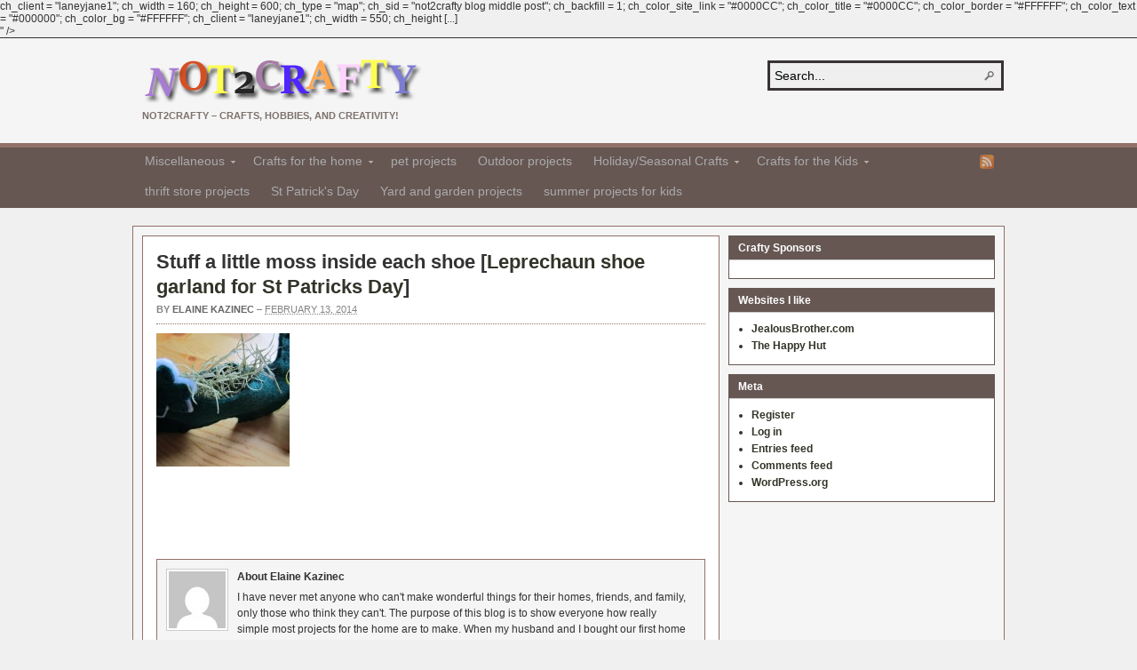

--- FILE ---
content_type: text/html; charset=UTF-8
request_url: http://www.not2crafty.com/2014/02/leprechaun-shoe-garland-st-patricks-day/stuff-a-little-moss-inside-each-shoe/
body_size: 12607
content:
<!DOCTYPE html PUBLIC "-//W3C//DTD XHTML 1.0 Transitional//EN" "http://www.w3.org/TR/xhtml1/DTD/xhtml1-transitional.dtd"><html xmlns="http://www.w3.org/1999/xhtml" lang="en-US" xmlns:fb="http://ogp.me/ns/fb#" xmlns:addthis="http://www.addthis.com/help/api-spec" >
<head profile="http://gmpg.org/xfn/11">
<meta http-equiv="Content-Type" content="text/html; charset=UTF-8" />
<title>Stuff a little moss inside each shoe</title>
<meta name="description" content="<!-- AddThis Share Buttons above via filter on get_the_excerpt -->
<div class="at-above-post" data-url="http://www.not2crafty.com/2014/02/leprechaun-shoe-garland-st-patricks-day/stuff-a-little-moss-inside-each-shoe/" data-title="Stuff a little moss inside each shoe"></div>

ch_client = "laneyjane1";
ch_width = 160;
ch_height = 600;
ch_type = "map";
ch_sid = "not2crafty blog middle post";
ch_backfill = 1;
ch_color_site_link = "#0000CC";
ch_color_title = "#0000CC";
ch_color_border = "#FFFFFF";
ch_color_text = "#000000";
ch_color_bg = "#FFFFFF";






ch_client = "laneyjane1";
ch_width = 550;
ch_height [...]<!-- AddThis Share Buttons below via filter on get_the_excerpt -->
<div class="at-below-post" data-url="http://www.not2crafty.com/2014/02/leprechaun-shoe-garland-st-patricks-day/stuff-a-little-moss-inside-each-shoe/" data-title="Stuff a little moss inside each shoe"></div><!-- AddThis Share Buttons generic via filter on get_the_excerpt -->
<!-- AddThis Related Posts below via filter on get_the_excerpt -->
<div class="at-below-post-recommended" ></div><!-- AddThis Related Posts generic via filter on get_the_excerpt -->
" />

<link rel="alternate" type="application/rss+xml" href="http://www.not2crafty.com/feed/" title="Not2Crafty.com latest posts" />

<link rel="alternate" type="application/rss+xml" href="http://www.not2crafty.com/comments/feed/" title="Not2Crafty.com latest comments" />

<link rel="pingback" href="http://www.not2crafty.com/xmlrpc.php" />

<link rel="shortcut icon" href="http://www.not2crafty.com/favicon.ico" />


<meta name='robots' content='index, follow, max-image-preview:large, max-snippet:-1, max-video-preview:-1' />

            <script data-no-defer="1" data-ezscrex="false" data-cfasync="false" data-pagespeed-no-defer data-cookieconsent="ignore">
                var ctPublicFunctions = {"_ajax_nonce":"6e7b1c7786","_rest_nonce":"ee4dd758ff","_ajax_url":"\/wp-admin\/admin-ajax.php","_rest_url":"http:\/\/www.not2crafty.com\/wp-json\/","data__cookies_type":"none","data__ajax_type":"admin_ajax","text__wait_for_decoding":"Decoding the contact data, let us a few seconds to finish. Anti-Spam by CleanTalk","cookiePrefix":"","wprocket_detected":false}
            </script>
        
            <script data-no-defer="1" data-ezscrex="false" data-cfasync="false" data-pagespeed-no-defer data-cookieconsent="ignore">
                var ctPublic = {"_ajax_nonce":"6e7b1c7786","settings__forms__check_internal":0,"settings__forms__check_external":0,"settings__forms__search_test":1,"settings__data__bot_detector_enabled":1,"blog_home":"http:\/\/www.not2crafty.com\/","pixel__setting":"3","pixel__enabled":true,"pixel__url":"https:\/\/moderate11-v4.cleantalk.org\/pixel\/5cabea5203a2c75d674d22fb0b202fc3.gif","data__email_check_before_post":1,"data__cookies_type":"none","data__key_is_ok":true,"data__visible_fields_required":true,"data__to_local_storage":{"apbct_cookies_test":"%7B%22cookies_names%22%3A%5B%22apbct_timestamp%22%2C%22apbct_site_landing_ts%22%5D%2C%22check_value%22%3A%223458aae2948d34c967f3cf4f581e1d2b%22%7D","apbct_site_landing_ts":"1769611794"},"wl_brandname":"Anti-Spam by CleanTalk","wl_brandname_short":"CleanTalk","ct_checkjs_key":"aaa4c4d54dd19b435ee4786910dac5553350725e60d6fba65c0b478ceaec1046","emailEncoderPassKey":"befa946c925eef774feb27b704950e77","bot_detector_forms_excluded":"W10=","advancedCacheExists":true}
            </script>
        
	<!-- This site is optimized with the Yoast SEO plugin v23.1 - https://yoast.com/wordpress/plugins/seo/ -->
	<link rel="canonical" href="http://www.not2crafty.com/2014/02/leprechaun-shoe-garland-st-patricks-day/stuff-a-little-moss-inside-each-shoe/" />
	<meta property="og:locale" content="en_US" />
	<meta property="og:type" content="article" />
	<meta property="og:title" content="Stuff a little moss inside each shoe - Not2Crafty.com" />
	<meta property="og:description" content="ch_client = &quot;laneyjane1&quot;; ch_width = 160; ch_height = 600; ch_type = &quot;map&quot;; ch_sid = &quot;not2crafty blog middle post&quot;; ch_backfill = 1; ch_color_site_link = &quot;#0000CC&quot;; ch_color_title = &quot;#0000CC&quot;; ch_color_border = &quot;#FFFFFF&quot;; ch_color_text = &quot;#000000&quot;; ch_color_bg = &quot;#FFFFFF&quot;;       ch_client = &quot;laneyjane1&quot;; ch_width = 550; ch_height [...]" />
	<meta property="og:url" content="http://www.not2crafty.com/2014/02/leprechaun-shoe-garland-st-patricks-day/stuff-a-little-moss-inside-each-shoe/" />
	<meta property="og:site_name" content="Not2Crafty.com" />
	<meta property="og:image" content="http://www.not2crafty.com/2014/02/leprechaun-shoe-garland-st-patricks-day/stuff-a-little-moss-inside-each-shoe" />
	<meta property="og:image:width" content="1408" />
	<meta property="og:image:height" content="1056" />
	<meta property="og:image:type" content="image/jpeg" />
	<meta name="twitter:card" content="summary_large_image" />
	<script type="application/ld+json" class="yoast-schema-graph">{"@context":"https://schema.org","@graph":[{"@type":"WebPage","@id":"http://www.not2crafty.com/2014/02/leprechaun-shoe-garland-st-patricks-day/stuff-a-little-moss-inside-each-shoe/","url":"http://www.not2crafty.com/2014/02/leprechaun-shoe-garland-st-patricks-day/stuff-a-little-moss-inside-each-shoe/","name":"Stuff a little moss inside each shoe - Not2Crafty.com","isPartOf":{"@id":"http://www.not2crafty.com/#website"},"primaryImageOfPage":{"@id":"http://www.not2crafty.com/2014/02/leprechaun-shoe-garland-st-patricks-day/stuff-a-little-moss-inside-each-shoe/#primaryimage"},"image":{"@id":"http://www.not2crafty.com/2014/02/leprechaun-shoe-garland-st-patricks-day/stuff-a-little-moss-inside-each-shoe/#primaryimage"},"thumbnailUrl":"http://www.not2crafty.com/wp-content/uploads/2014/02/Stuff-a-little-moss-inside-each-shoe.jpg","datePublished":"2014-02-13T04:07:07+00:00","dateModified":"2014-02-13T04:07:07+00:00","breadcrumb":{"@id":"http://www.not2crafty.com/2014/02/leprechaun-shoe-garland-st-patricks-day/stuff-a-little-moss-inside-each-shoe/#breadcrumb"},"inLanguage":"en-US","potentialAction":[{"@type":"ReadAction","target":["http://www.not2crafty.com/2014/02/leprechaun-shoe-garland-st-patricks-day/stuff-a-little-moss-inside-each-shoe/"]}]},{"@type":"ImageObject","inLanguage":"en-US","@id":"http://www.not2crafty.com/2014/02/leprechaun-shoe-garland-st-patricks-day/stuff-a-little-moss-inside-each-shoe/#primaryimage","url":"http://www.not2crafty.com/wp-content/uploads/2014/02/Stuff-a-little-moss-inside-each-shoe.jpg","contentUrl":"http://www.not2crafty.com/wp-content/uploads/2014/02/Stuff-a-little-moss-inside-each-shoe.jpg","width":1408,"height":1056},{"@type":"BreadcrumbList","@id":"http://www.not2crafty.com/2014/02/leprechaun-shoe-garland-st-patricks-day/stuff-a-little-moss-inside-each-shoe/#breadcrumb","itemListElement":[{"@type":"ListItem","position":1,"name":"Home","item":"http://www.not2crafty.com/"},{"@type":"ListItem","position":2,"name":"Leprechaun shoe garland for St Patricks Day","item":"http://www.not2crafty.com/2014/02/leprechaun-shoe-garland-st-patricks-day/"},{"@type":"ListItem","position":3,"name":"Stuff a little moss inside each shoe"}]},{"@type":"WebSite","@id":"http://www.not2crafty.com/#website","url":"http://www.not2crafty.com/","name":"Not2Crafty.com","description":"Not2Crafty - Crafts, Hobbies, and Creativity!","potentialAction":[{"@type":"SearchAction","target":{"@type":"EntryPoint","urlTemplate":"http://www.not2crafty.com/?s={search_term_string}"},"query-input":"required name=search_term_string"}],"inLanguage":"en-US"}]}</script>
	<!-- / Yoast SEO plugin. -->


<link rel='dns-prefetch' href='//s7.addthis.com' />
<link rel='dns-prefetch' href='//moderate.cleantalk.org' />
<link rel="alternate" type="application/rss+xml" title="Not2Crafty.com &raquo; Stuff a little moss inside each shoe Comments Feed" href="http://www.not2crafty.com/2014/02/leprechaun-shoe-garland-st-patricks-day/stuff-a-little-moss-inside-each-shoe/feed/" />
<link rel="alternate" title="oEmbed (JSON)" type="application/json+oembed" href="http://www.not2crafty.com/wp-json/oembed/1.0/embed?url=http%3A%2F%2Fwww.not2crafty.com%2F2014%2F02%2Fleprechaun-shoe-garland-st-patricks-day%2Fstuff-a-little-moss-inside-each-shoe%2F" />
<link rel="alternate" title="oEmbed (XML)" type="text/xml+oembed" href="http://www.not2crafty.com/wp-json/oembed/1.0/embed?url=http%3A%2F%2Fwww.not2crafty.com%2F2014%2F02%2Fleprechaun-shoe-garland-st-patricks-day%2Fstuff-a-little-moss-inside-each-shoe%2F&#038;format=xml" />
<style id='wp-img-auto-sizes-contain-inline-css' type='text/css'>
img:is([sizes=auto i],[sizes^="auto," i]){contain-intrinsic-size:3000px 1500px}
/*# sourceURL=wp-img-auto-sizes-contain-inline-css */
</style>
<style id='wp-emoji-styles-inline-css' type='text/css'>

	img.wp-smiley, img.emoji {
		display: inline !important;
		border: none !important;
		box-shadow: none !important;
		height: 1em !important;
		width: 1em !important;
		margin: 0 0.07em !important;
		vertical-align: -0.1em !important;
		background: none !important;
		padding: 0 !important;
	}
/*# sourceURL=wp-emoji-styles-inline-css */
</style>
<style id='wp-block-library-inline-css' type='text/css'>
:root{--wp-block-synced-color:#7a00df;--wp-block-synced-color--rgb:122,0,223;--wp-bound-block-color:var(--wp-block-synced-color);--wp-editor-canvas-background:#ddd;--wp-admin-theme-color:#007cba;--wp-admin-theme-color--rgb:0,124,186;--wp-admin-theme-color-darker-10:#006ba1;--wp-admin-theme-color-darker-10--rgb:0,107,160.5;--wp-admin-theme-color-darker-20:#005a87;--wp-admin-theme-color-darker-20--rgb:0,90,135;--wp-admin-border-width-focus:2px}@media (min-resolution:192dpi){:root{--wp-admin-border-width-focus:1.5px}}.wp-element-button{cursor:pointer}:root .has-very-light-gray-background-color{background-color:#eee}:root .has-very-dark-gray-background-color{background-color:#313131}:root .has-very-light-gray-color{color:#eee}:root .has-very-dark-gray-color{color:#313131}:root .has-vivid-green-cyan-to-vivid-cyan-blue-gradient-background{background:linear-gradient(135deg,#00d084,#0693e3)}:root .has-purple-crush-gradient-background{background:linear-gradient(135deg,#34e2e4,#4721fb 50%,#ab1dfe)}:root .has-hazy-dawn-gradient-background{background:linear-gradient(135deg,#faaca8,#dad0ec)}:root .has-subdued-olive-gradient-background{background:linear-gradient(135deg,#fafae1,#67a671)}:root .has-atomic-cream-gradient-background{background:linear-gradient(135deg,#fdd79a,#004a59)}:root .has-nightshade-gradient-background{background:linear-gradient(135deg,#330968,#31cdcf)}:root .has-midnight-gradient-background{background:linear-gradient(135deg,#020381,#2874fc)}:root{--wp--preset--font-size--normal:16px;--wp--preset--font-size--huge:42px}.has-regular-font-size{font-size:1em}.has-larger-font-size{font-size:2.625em}.has-normal-font-size{font-size:var(--wp--preset--font-size--normal)}.has-huge-font-size{font-size:var(--wp--preset--font-size--huge)}.has-text-align-center{text-align:center}.has-text-align-left{text-align:left}.has-text-align-right{text-align:right}.has-fit-text{white-space:nowrap!important}#end-resizable-editor-section{display:none}.aligncenter{clear:both}.items-justified-left{justify-content:flex-start}.items-justified-center{justify-content:center}.items-justified-right{justify-content:flex-end}.items-justified-space-between{justify-content:space-between}.screen-reader-text{border:0;clip-path:inset(50%);height:1px;margin:-1px;overflow:hidden;padding:0;position:absolute;width:1px;word-wrap:normal!important}.screen-reader-text:focus{background-color:#ddd;clip-path:none;color:#444;display:block;font-size:1em;height:auto;left:5px;line-height:normal;padding:15px 23px 14px;text-decoration:none;top:5px;width:auto;z-index:100000}html :where(.has-border-color){border-style:solid}html :where([style*=border-top-color]){border-top-style:solid}html :where([style*=border-right-color]){border-right-style:solid}html :where([style*=border-bottom-color]){border-bottom-style:solid}html :where([style*=border-left-color]){border-left-style:solid}html :where([style*=border-width]){border-style:solid}html :where([style*=border-top-width]){border-top-style:solid}html :where([style*=border-right-width]){border-right-style:solid}html :where([style*=border-bottom-width]){border-bottom-style:solid}html :where([style*=border-left-width]){border-left-style:solid}html :where(img[class*=wp-image-]){height:auto;max-width:100%}:where(figure){margin:0 0 1em}html :where(.is-position-sticky){--wp-admin--admin-bar--position-offset:var(--wp-admin--admin-bar--height,0px)}@media screen and (max-width:600px){html :where(.is-position-sticky){--wp-admin--admin-bar--position-offset:0px}}

/*# sourceURL=wp-block-library-inline-css */
</style><style id='global-styles-inline-css' type='text/css'>
:root{--wp--preset--aspect-ratio--square: 1;--wp--preset--aspect-ratio--4-3: 4/3;--wp--preset--aspect-ratio--3-4: 3/4;--wp--preset--aspect-ratio--3-2: 3/2;--wp--preset--aspect-ratio--2-3: 2/3;--wp--preset--aspect-ratio--16-9: 16/9;--wp--preset--aspect-ratio--9-16: 9/16;--wp--preset--color--black: #000000;--wp--preset--color--cyan-bluish-gray: #abb8c3;--wp--preset--color--white: #ffffff;--wp--preset--color--pale-pink: #f78da7;--wp--preset--color--vivid-red: #cf2e2e;--wp--preset--color--luminous-vivid-orange: #ff6900;--wp--preset--color--luminous-vivid-amber: #fcb900;--wp--preset--color--light-green-cyan: #7bdcb5;--wp--preset--color--vivid-green-cyan: #00d084;--wp--preset--color--pale-cyan-blue: #8ed1fc;--wp--preset--color--vivid-cyan-blue: #0693e3;--wp--preset--color--vivid-purple: #9b51e0;--wp--preset--gradient--vivid-cyan-blue-to-vivid-purple: linear-gradient(135deg,rgb(6,147,227) 0%,rgb(155,81,224) 100%);--wp--preset--gradient--light-green-cyan-to-vivid-green-cyan: linear-gradient(135deg,rgb(122,220,180) 0%,rgb(0,208,130) 100%);--wp--preset--gradient--luminous-vivid-amber-to-luminous-vivid-orange: linear-gradient(135deg,rgb(252,185,0) 0%,rgb(255,105,0) 100%);--wp--preset--gradient--luminous-vivid-orange-to-vivid-red: linear-gradient(135deg,rgb(255,105,0) 0%,rgb(207,46,46) 100%);--wp--preset--gradient--very-light-gray-to-cyan-bluish-gray: linear-gradient(135deg,rgb(238,238,238) 0%,rgb(169,184,195) 100%);--wp--preset--gradient--cool-to-warm-spectrum: linear-gradient(135deg,rgb(74,234,220) 0%,rgb(151,120,209) 20%,rgb(207,42,186) 40%,rgb(238,44,130) 60%,rgb(251,105,98) 80%,rgb(254,248,76) 100%);--wp--preset--gradient--blush-light-purple: linear-gradient(135deg,rgb(255,206,236) 0%,rgb(152,150,240) 100%);--wp--preset--gradient--blush-bordeaux: linear-gradient(135deg,rgb(254,205,165) 0%,rgb(254,45,45) 50%,rgb(107,0,62) 100%);--wp--preset--gradient--luminous-dusk: linear-gradient(135deg,rgb(255,203,112) 0%,rgb(199,81,192) 50%,rgb(65,88,208) 100%);--wp--preset--gradient--pale-ocean: linear-gradient(135deg,rgb(255,245,203) 0%,rgb(182,227,212) 50%,rgb(51,167,181) 100%);--wp--preset--gradient--electric-grass: linear-gradient(135deg,rgb(202,248,128) 0%,rgb(113,206,126) 100%);--wp--preset--gradient--midnight: linear-gradient(135deg,rgb(2,3,129) 0%,rgb(40,116,252) 100%);--wp--preset--font-size--small: 13px;--wp--preset--font-size--medium: 20px;--wp--preset--font-size--large: 36px;--wp--preset--font-size--x-large: 42px;--wp--preset--spacing--20: 0.44rem;--wp--preset--spacing--30: 0.67rem;--wp--preset--spacing--40: 1rem;--wp--preset--spacing--50: 1.5rem;--wp--preset--spacing--60: 2.25rem;--wp--preset--spacing--70: 3.38rem;--wp--preset--spacing--80: 5.06rem;--wp--preset--shadow--natural: 6px 6px 9px rgba(0, 0, 0, 0.2);--wp--preset--shadow--deep: 12px 12px 50px rgba(0, 0, 0, 0.4);--wp--preset--shadow--sharp: 6px 6px 0px rgba(0, 0, 0, 0.2);--wp--preset--shadow--outlined: 6px 6px 0px -3px rgb(255, 255, 255), 6px 6px rgb(0, 0, 0);--wp--preset--shadow--crisp: 6px 6px 0px rgb(0, 0, 0);}:where(.is-layout-flex){gap: 0.5em;}:where(.is-layout-grid){gap: 0.5em;}body .is-layout-flex{display: flex;}.is-layout-flex{flex-wrap: wrap;align-items: center;}.is-layout-flex > :is(*, div){margin: 0;}body .is-layout-grid{display: grid;}.is-layout-grid > :is(*, div){margin: 0;}:where(.wp-block-columns.is-layout-flex){gap: 2em;}:where(.wp-block-columns.is-layout-grid){gap: 2em;}:where(.wp-block-post-template.is-layout-flex){gap: 1.25em;}:where(.wp-block-post-template.is-layout-grid){gap: 1.25em;}.has-black-color{color: var(--wp--preset--color--black) !important;}.has-cyan-bluish-gray-color{color: var(--wp--preset--color--cyan-bluish-gray) !important;}.has-white-color{color: var(--wp--preset--color--white) !important;}.has-pale-pink-color{color: var(--wp--preset--color--pale-pink) !important;}.has-vivid-red-color{color: var(--wp--preset--color--vivid-red) !important;}.has-luminous-vivid-orange-color{color: var(--wp--preset--color--luminous-vivid-orange) !important;}.has-luminous-vivid-amber-color{color: var(--wp--preset--color--luminous-vivid-amber) !important;}.has-light-green-cyan-color{color: var(--wp--preset--color--light-green-cyan) !important;}.has-vivid-green-cyan-color{color: var(--wp--preset--color--vivid-green-cyan) !important;}.has-pale-cyan-blue-color{color: var(--wp--preset--color--pale-cyan-blue) !important;}.has-vivid-cyan-blue-color{color: var(--wp--preset--color--vivid-cyan-blue) !important;}.has-vivid-purple-color{color: var(--wp--preset--color--vivid-purple) !important;}.has-black-background-color{background-color: var(--wp--preset--color--black) !important;}.has-cyan-bluish-gray-background-color{background-color: var(--wp--preset--color--cyan-bluish-gray) !important;}.has-white-background-color{background-color: var(--wp--preset--color--white) !important;}.has-pale-pink-background-color{background-color: var(--wp--preset--color--pale-pink) !important;}.has-vivid-red-background-color{background-color: var(--wp--preset--color--vivid-red) !important;}.has-luminous-vivid-orange-background-color{background-color: var(--wp--preset--color--luminous-vivid-orange) !important;}.has-luminous-vivid-amber-background-color{background-color: var(--wp--preset--color--luminous-vivid-amber) !important;}.has-light-green-cyan-background-color{background-color: var(--wp--preset--color--light-green-cyan) !important;}.has-vivid-green-cyan-background-color{background-color: var(--wp--preset--color--vivid-green-cyan) !important;}.has-pale-cyan-blue-background-color{background-color: var(--wp--preset--color--pale-cyan-blue) !important;}.has-vivid-cyan-blue-background-color{background-color: var(--wp--preset--color--vivid-cyan-blue) !important;}.has-vivid-purple-background-color{background-color: var(--wp--preset--color--vivid-purple) !important;}.has-black-border-color{border-color: var(--wp--preset--color--black) !important;}.has-cyan-bluish-gray-border-color{border-color: var(--wp--preset--color--cyan-bluish-gray) !important;}.has-white-border-color{border-color: var(--wp--preset--color--white) !important;}.has-pale-pink-border-color{border-color: var(--wp--preset--color--pale-pink) !important;}.has-vivid-red-border-color{border-color: var(--wp--preset--color--vivid-red) !important;}.has-luminous-vivid-orange-border-color{border-color: var(--wp--preset--color--luminous-vivid-orange) !important;}.has-luminous-vivid-amber-border-color{border-color: var(--wp--preset--color--luminous-vivid-amber) !important;}.has-light-green-cyan-border-color{border-color: var(--wp--preset--color--light-green-cyan) !important;}.has-vivid-green-cyan-border-color{border-color: var(--wp--preset--color--vivid-green-cyan) !important;}.has-pale-cyan-blue-border-color{border-color: var(--wp--preset--color--pale-cyan-blue) !important;}.has-vivid-cyan-blue-border-color{border-color: var(--wp--preset--color--vivid-cyan-blue) !important;}.has-vivid-purple-border-color{border-color: var(--wp--preset--color--vivid-purple) !important;}.has-vivid-cyan-blue-to-vivid-purple-gradient-background{background: var(--wp--preset--gradient--vivid-cyan-blue-to-vivid-purple) !important;}.has-light-green-cyan-to-vivid-green-cyan-gradient-background{background: var(--wp--preset--gradient--light-green-cyan-to-vivid-green-cyan) !important;}.has-luminous-vivid-amber-to-luminous-vivid-orange-gradient-background{background: var(--wp--preset--gradient--luminous-vivid-amber-to-luminous-vivid-orange) !important;}.has-luminous-vivid-orange-to-vivid-red-gradient-background{background: var(--wp--preset--gradient--luminous-vivid-orange-to-vivid-red) !important;}.has-very-light-gray-to-cyan-bluish-gray-gradient-background{background: var(--wp--preset--gradient--very-light-gray-to-cyan-bluish-gray) !important;}.has-cool-to-warm-spectrum-gradient-background{background: var(--wp--preset--gradient--cool-to-warm-spectrum) !important;}.has-blush-light-purple-gradient-background{background: var(--wp--preset--gradient--blush-light-purple) !important;}.has-blush-bordeaux-gradient-background{background: var(--wp--preset--gradient--blush-bordeaux) !important;}.has-luminous-dusk-gradient-background{background: var(--wp--preset--gradient--luminous-dusk) !important;}.has-pale-ocean-gradient-background{background: var(--wp--preset--gradient--pale-ocean) !important;}.has-electric-grass-gradient-background{background: var(--wp--preset--gradient--electric-grass) !important;}.has-midnight-gradient-background{background: var(--wp--preset--gradient--midnight) !important;}.has-small-font-size{font-size: var(--wp--preset--font-size--small) !important;}.has-medium-font-size{font-size: var(--wp--preset--font-size--medium) !important;}.has-large-font-size{font-size: var(--wp--preset--font-size--large) !important;}.has-x-large-font-size{font-size: var(--wp--preset--font-size--x-large) !important;}
/*# sourceURL=global-styles-inline-css */
</style>

<style id='classic-theme-styles-inline-css' type='text/css'>
/*! This file is auto-generated */
.wp-block-button__link{color:#fff;background-color:#32373c;border-radius:9999px;box-shadow:none;text-decoration:none;padding:calc(.667em + 2px) calc(1.333em + 2px);font-size:1.125em}.wp-block-file__button{background:#32373c;color:#fff;text-decoration:none}
/*# sourceURL=/wp-includes/css/classic-themes.min.css */
</style>
<link rel='stylesheet' id='ct_public_css-css' href='http://www.not2crafty.com/wp-content/plugins/cleantalk-spam-protect/css/cleantalk-public.min.css?ver=6.37' type='text/css' media='all' />
<link rel='stylesheet' id='addthis_all_pages-css' href='http://www.not2crafty.com/wp-content/plugins/addthis-smart-layers/frontend/build/addthis_wordpress_public.min.css?ver=6.9' type='text/css' media='all' />
<script type="text/javascript" src="http://www.not2crafty.com/wp-includes/js/jquery/jquery.min.js?ver=3.7.1" id="jquery-core-js"></script>
<script type="text/javascript" src="http://www.not2crafty.com/wp-includes/js/jquery/jquery-migrate.min.js?ver=3.4.1" id="jquery-migrate-js"></script>
<script type="text/javascript" src="http://www.not2crafty.com/wp-content/themes/arras/js/superfish/hoverIntent.js" id="hoverintent-js"></script>
<script type="text/javascript" src="http://www.not2crafty.com/wp-content/themes/arras/js/superfish/superfish.js" id="superfish-js"></script>
<script type="text/javascript" src="http://www.not2crafty.com/wp-content/themes/arras/js/jquery.validate.min.js" id="jquery-validate-js"></script>
<script type="text/javascript" src="http://www.not2crafty.com/wp-admin/admin-ajax.php?action=addthis_global_options_settings&amp;ver=6.9" id="addthis_global_options-js"></script>
<script type="text/javascript" src="https://s7.addthis.com/js/300/addthis_widget.js?ver=6.9#pubid=f0ff1c396857872c43074588c1e677c8" id="addthis_widget-js"></script>
<script type="text/javascript" data-pagespeed-no-defer src="http://www.not2crafty.com/wp-content/plugins/cleantalk-spam-protect/js/apbct-public-bundle.min.js?ver=6.37" id="ct_public_functions-js"></script>
<script type="text/javascript" src="https://moderate.cleantalk.org/ct-bot-detector-wrapper.js?ver=6.37" id="ct_bot_detector-js"></script>
<script type="text/javascript" src="http://www.not2crafty.com/wp-content/plugins/wordtube/javascript/swfobject.js?ver=2.1" id="swfobject-js"></script>
<script type="text/javascript" src="http://www.not2crafty.com/index.php?wordtube-js=true&amp;ver=2.0" id="wordtube_stats-js"></script>
<script type="text/javascript" src="http://www.not2crafty.com/wp-content/plugins/google-analyticator/external-tracking.min.js?ver=6.5.7" id="ga-external-tracking-js"></script>
<link rel="https://api.w.org/" href="http://www.not2crafty.com/wp-json/" /><link rel="alternate" title="JSON" type="application/json" href="http://www.not2crafty.com/wp-json/wp/v2/media/4699" /><link rel="EditURI" type="application/rsd+xml" title="RSD" href="http://www.not2crafty.com/xmlrpc.php?rsd" />
<meta name="generator" content="WordPress 6.9" />
<link rel='shortlink' href='http://www.not2crafty.com/?p=4699' />

<!-- adman 1.6.7.1 -->
<link rel="stylesheet" href="http://www.not2crafty.com/wp-content/themes/arras/css/styles/custom.css" type="text/css" media="screen,projection" /><link rel="stylesheet" href="http://www.not2crafty.com/wp-content/themes/arras/css/layouts/2c-r-fixed.css" type="text/css" />
<!-- Generated by Arras WP Theme -->
<style type="text/css">
	.posts-default li  { width: 205px; height: 225px; }
	.posts-default img, .posts-default .entry-thumbnails-link { width: 195px; height: 110px; }
	.posts-default .entry-meta { width: 195px; }
	.posts-default .entry-thumbnails { width: 205px; height: 120px; }
			.posts-quick .entry-thumbnails img { width: 115px; height: 115px; }
		.posts-quick .entry-meta { width: 115px; }
			.featured { height: 310px; }
	.featured-article { width: 640px; height: 300px; }
	.featured-article img { width: 640px; height: 300px; }
	#controls { width: 610px; top: 135px; }
	#controls .next { left: 610px; }
	.featured-entry { height: 100px; top: -100px; }
	.featured-slideshow-inner { height: 300px }
		.featured-stories-summary  { margin-left: 51px; }
	.single .post .entry-photo img, .single-post .entry-photo img  { width: 620px; height: 300px; }
	.blog-name a { background: url(http://www.not2crafty.com/wp-content/uploads/2014/01/not2craftylogo3.png) no-repeat; text-indent: -9000px; width: 315px; height: 55px; display: block; }
	.footer-sidebar  { width: 920px; }
	</style>
	<script type="text/javascript">
	jQuery(document).ready(function($) {

$('.multi-sidebar').tabs();

$('.sf-menu').superfish({autoArrows: true, speed: 'fast', dropShadows: 'true'});

$('#commentform').validate();


});	</script>
	<link rel="stylesheet" href="http://www.not2crafty.com/wp-content/themes/arras/user.css" type="text/css" media="screen,projection" /><!-- Google Analytics Tracking by Google Analyticator 6.5.7 -->
<script type="text/javascript">
    var analyticsFileTypes = [];
    var analyticsSnippet = 'enabled';
    var analyticsEventTracking = 'enabled';
</script>
<script type="text/javascript">
	var _gaq = _gaq || [];
  
	_gaq.push(['_setAccount', 'UA-4238243-3']);
    _gaq.push(['_addDevId', 'i9k95']); // Google Analyticator App ID with Google
	_gaq.push(['_trackPageview']);

	(function() {
		var ga = document.createElement('script'); ga.type = 'text/javascript'; ga.async = true;
		                ga.src = ('https:' == document.location.protocol ? 'https://ssl' : 'http://www') + '.google-analytics.com/ga.js';
		                var s = document.getElementsByTagName('script')[0]; s.parentNode.insertBefore(ga, s);
	})();
</script>
</head>

<body class="attachment wp-singular attachment-template-default single single-attachment postid-4699 attachmentid-4699 attachment-jpeg wp-theme-arras layout-2c-r-fixed no-js style-custom">
<script type="text/javascript">
//<![CDATA[
(function(){
var c = document.body.className;
c = c.replace(/no-js/, 'js');
document.body.className = c;
})();
//]]>
</script>

<div id="top-menu" class="clearfix">
	</div><!-- #top-menu -->

<div id="header">
	<div id="branding" class="clearfix">
	<div class="logo">
				<span class="blog-name"><a href="http://www.not2crafty.com">Not2Crafty.com</a></span>
		<span class="blog-description">Not2Crafty &#8211; Crafts, Hobbies, and Creativity!</span>
			</div>
	<div id="searchbar"><form method="get" class="searchform clearfix" action="http://www.not2crafty.com/">
 <input type="text" value="Search..." name="s" class="s" onfocus="this.value=''" />
 <input type="submit" class="searchsubmit" value="Search" title="Search Not2Crafty.com" />
<label class="apbct_special_field" id="apbct_label_id40645" for="apbct__email_id__search_form_40645">40645</label><input 
        id="apbct__email_id__search_form_40645" 
        class="apbct_special_field apbct__email_id__search_form"
        autocomplete="off" 
        name="apbct__email_id__search_form_40645"  
        type="text" 
        value="40645" 
        size="30" 
        apbct_event_id="40645"
        maxlength="200" 
    /><input 
        id="apbct_submit_id__search_form_40645" 
        class="apbct_special_field apbct__email_id__search_form"
        name="apbct_submit_id__search_form_40645"  
        type="submit" 
        size="30" 
        maxlength="200" 
        value="40645" 
    /></form>
</div>
	</div><!-- #branding -->
</div><!-- #header -->

<div id="nav">
	<div id="nav-content" class="clearfix">
	<ul class="sf-menu menu clearfix">	<li class="cat-item cat-item-1"><a href="http://www.not2crafty.com/category/miscellaneous/">Miscellaneous</a>
<ul class='children'>
	<li class="cat-item cat-item-378"><a href="http://www.not2crafty.com/category/miscellaneous/not2crafty-news/">Not2Crafty News</a>
</li>
	<li class="cat-item cat-item-514"><a href="http://www.not2crafty.com/category/miscellaneous/wedding-projects/">wedding projects</a>
</li>
	<li class="cat-item cat-item-701"><a href="http://www.not2crafty.com/category/miscellaneous/green-projects/">green projects</a>
</li>
	<li class="cat-item cat-item-736"><a href="http://www.not2crafty.com/category/miscellaneous/recycled-project/">recycled project</a>
</li>
</ul>
</li>
	<li class="cat-item cat-item-66"><a href="http://www.not2crafty.com/category/crafts-for-the-home/">Crafts for the home</a>
<ul class='children'>
	<li class="cat-item cat-item-65"><a href="http://www.not2crafty.com/category/crafts-for-the-home/rustic-crafts/">Rustic Crafts</a>
</li>
	<li class="cat-item cat-item-111"><a href="http://www.not2crafty.com/category/crafts-for-the-home/sewing-projects/">sewing projects</a>
</li>
	<li class="cat-item cat-item-122"><a href="http://www.not2crafty.com/category/crafts-for-the-home/photo-projects/">photo projects</a>
</li>
	<li class="cat-item cat-item-712"><a href="http://www.not2crafty.com/category/crafts-for-the-home/football-crafts/">football crafts</a>
</li>
</ul>
</li>
	<li class="cat-item cat-item-155"><a href="http://www.not2crafty.com/category/pet-projects/">pet projects</a>
</li>
	<li class="cat-item cat-item-178"><a href="http://www.not2crafty.com/category/outdoor-projects/">Outdoor projects</a>
</li>
	<li class="cat-item cat-item-409"><a href="http://www.not2crafty.com/category/seasonal-holiday-crafts/">Holiday/Seasonal Crafts</a>
<ul class='children'>
	<li class="cat-item cat-item-12"><a href="http://www.not2crafty.com/category/seasonal-holiday-crafts/cooking-projects/">Cooking Projects</a>
</li>
	<li class="cat-item cat-item-49"><a href="http://www.not2crafty.com/category/seasonal-holiday-crafts/valentines-day/">valentines day</a>
</li>
	<li class="cat-item cat-item-64"><a href="http://www.not2crafty.com/category/seasonal-holiday-crafts/christmas/">Christmas</a>
</li>
	<li class="cat-item cat-item-108"><a href="http://www.not2crafty.com/category/seasonal-holiday-crafts/winter-crafts/">winter crafts</a>
</li>
	<li class="cat-item cat-item-163"><a href="http://www.not2crafty.com/category/seasonal-holiday-crafts/summer-project/">summer project</a>
</li>
	<li class="cat-item cat-item-211"><a href="http://www.not2crafty.com/category/seasonal-holiday-crafts/halloween/">Halloween</a>
</li>
	<li class="cat-item cat-item-228"><a href="http://www.not2crafty.com/category/seasonal-holiday-crafts/fall/">fall</a>
</li>
	<li class="cat-item cat-item-250"><a href="http://www.not2crafty.com/category/seasonal-holiday-crafts/party-ideas/">party ideas</a>
</li>
	<li class="cat-item cat-item-305"><a href="http://www.not2crafty.com/category/seasonal-holiday-crafts/thanksgiving/">Thanksgiving</a>
</li>
	<li class="cat-item cat-item-395"><a href="http://www.not2crafty.com/category/seasonal-holiday-crafts/patriotic-crafts/">patriotic crafts</a>
</li>
</ul>
</li>
	<li class="cat-item cat-item-410"><a href="http://www.not2crafty.com/category/crafts-kids-babies/">Crafts for the Kids</a>
<ul class='children'>
	<li class="cat-item cat-item-93"><a href="http://www.not2crafty.com/category/crafts-kids-babies/projects-for-kids/">projects for kids</a>
</li>
	<li class="cat-item cat-item-208"><a href="http://www.not2crafty.com/category/crafts-kids-babies/back-to-school-project/">back to school project</a>
</li>
	<li class="cat-item cat-item-332"><a href="http://www.not2crafty.com/category/crafts-kids-babies/baby-shower-projects/">baby shower projects</a>
</li>
	<li class="cat-item cat-item-352"><a href="http://www.not2crafty.com/category/crafts-kids-babies/baby-projects/">baby projects</a>
</li>
</ul>
</li>
	<li class="cat-item cat-item-745"><a href="http://www.not2crafty.com/category/thrift-store-projects/">thrift store projects</a>
</li>
	<li class="cat-item cat-item-749"><a href="http://www.not2crafty.com/category/st-patricks-day/">St Patrick&#039;s Day</a>
</li>
	<li class="cat-item cat-item-768"><a href="http://www.not2crafty.com/category/yard-and-garden-projects/">Yard and garden projects</a>
</li>
	<li class="cat-item cat-item-776"><a href="http://www.not2crafty.com/category/summer-projects-for-kids/">summer projects for kids</a>
</li>
</ul>		<ul class="quick-nav clearfix">
					<li><a id="rss" title="Not2Crafty.com RSS Feed" href="http://www.not2crafty.com/feed/">RSS Feed</a></li>
				
						
						
			</ul>
	</div><!-- #nav-content -->
</div><!-- #nav -->

<div id="wrapper">
	
	  
	<div id="main" class="clearfix">
    <div id="container" class="clearfix">

<div id="content" class="section">

		<div id="post-4699" class="clearfix single-post post-4699 attachment type-attachment status-inherit hentry">

        <h1 class="entry-title">Stuff a little moss inside each shoe [<a href="http://www.not2crafty.com/2014/02/leprechaun-shoe-garland-st-patricks-day/" rev="attachment">Leprechaun shoe garland for St Patricks Day</a>]</h1><div class="entry-info"><div class="entry-author">By <address class="author vcard"><a class="url fn n" href="http://www.not2crafty.com/author/admin/" title="Elaine Kazinec">Elaine Kazinec</a></address></div> &ndash; <abbr class="published" title="2014-02-13T00:07:07-04:00">February 13, 2014</abbr></div>
		<div class="entry-content single-post-attachment clearfix"><a href='http://www.not2crafty.com/wp-content/uploads/2014/02/Stuff-a-little-moss-inside-each-shoe.jpg'><img width="150" height="150" src="http://www.not2crafty.com/wp-content/uploads/2014/02/Stuff-a-little-moss-inside-each-shoe-150x150.jpg" class="attachment-thumbnail size-thumbnail" alt="" decoding="async" srcset="http://www.not2crafty.com/wp-content/uploads/2014/02/Stuff-a-little-moss-inside-each-shoe-150x150.jpg 150w, http://www.not2crafty.com/wp-content/uploads/2014/02/Stuff-a-little-moss-inside-each-shoe-36x36.jpg 36w, http://www.not2crafty.com/wp-content/uploads/2014/02/Stuff-a-little-moss-inside-each-shoe-115x115.jpg 115w" sizes="(max-width: 150px) 100vw, 150px" /></a>		<!-- AddThis Share Buttons above via filter on the_content -->
<div class="at-above-post" data-url="http://www.not2crafty.com/2014/02/leprechaun-shoe-garland-st-patricks-day/stuff-a-little-moss-inside-each-shoe/" data-title="Stuff a little moss inside each shoe"></div><!-- adman_adcode_beginning --><div style="float:right; padding:2px;"><script type="text/javascript">
ch_client = "laneyjane1";
ch_width = 160;
ch_height = 600;
ch_type = "map";
ch_sid = "not2crafty blog middle post";
ch_backfill = 1;
ch_color_site_link = "#0000CC";
ch_color_title = "#0000CC";
ch_color_border = "#FFFFFF";
ch_color_text = "#000000";
ch_color_bg = "#FFFFFF";
</script>
<script src="http://scripts.chitika.net/eminimalls/amm.js" type="text/javascript">
</script></div>


<!-- /adman_adcode_beginning --><!-- adman_adcode (middle, 2) --><script type="text/javascript">
ch_client = "laneyjane1";
ch_width = 550;
ch_height = 90;
ch_type = "mpu";
ch_sid = "not2crafty blog top post";
ch_backfill = 1;
ch_color_site_link = "#0000CC";
ch_color_title = "#0000CC";
ch_color_border = "#ffffff";
ch_color_text = "#000000";
ch_color_bg = "transparent";
</script>
<script src="http://scripts.chitika.net/eminimalls/amm.js" type="text/javascript">
</script><!-- /adman_adcode (middle) --><!-- adman_adcode_after --><script async src="//pagead2.googlesyndication.com/pagead/js/adsbygoogle.js"></script>
<!-- 728x90, created 10/13/09 -->
<ins class="adsbygoogle"
     style="display:inline-block;width:728px;height:90px"
     data-ad-client="ca-pub-4846904543285833"
     data-ad-slot="7932296257"></ins>
<script>
(adsbygoogle = window.adsbygoogle || []).push({});
</script><!-- /adman_adcode_after --><!-- AddThis Share Buttons below via filter on the_content -->
<div class="at-below-post" data-url="http://www.not2crafty.com/2014/02/leprechaun-shoe-garland-st-patricks-day/stuff-a-little-moss-inside-each-shoe/" data-title="Stuff a little moss inside each shoe"></div><!-- AddThis Share Buttons generic via filter on the_content -->
<!-- AddThis Related Posts below via filter on the_content -->
<div class="at-below-post-recommended" ></div><!-- AddThis Related Posts generic via filter on the_content -->
	
        
                </div>
		
		
        
		<div class="about-author clearfix">
			<a href="http://www.not2crafty.com/author/admin/"><img alt='' src='https://secure.gravatar.com/avatar/68a0e7020e51d74b8dbbf1d469ff912196c6c3715e820746ab9e48d2079788c0?s=64&#038;d=mm&#038;r=g' srcset='https://secure.gravatar.com/avatar/68a0e7020e51d74b8dbbf1d469ff912196c6c3715e820746ab9e48d2079788c0?s=128&#038;d=mm&#038;r=g 2x' class='avatar avatar-64 photo' height='64' width='64' decoding='async'/></a>
			<div class="author-meta">
				<h4>About Elaine Kazinec</h4>
			I have never met anyone who can't make wonderful things for their homes, friends, and family, only those who think they can't.  The purpose of this blog is to show everyone how really simple most projects for the home are to make.  When my husband and I bought our first home we were short on cash so I learned to be long on creativity.  I have been told that I can make something wonderful out of nothing and that is true. You can too!  Some of my favorite things are items that I found in someone's junk pile.  I am going to show you how easy it really is. I hope you find the courage to jump in and attempt some of these projects. You will be amazed at how talented you really are.
			</div>
		</div>
	    </div>
    
		<a name="comments"></a>
    				<h4 class="module-title">No Comments</h4>
		<p class="nocomments">Start the ball rolling by posting a comment on this article!</p>
		

		<div id="respond" class="comment-respond">
		<h3 id="reply-title" class="comment-reply-title">Leave a Reply</h3><form action="http://www.not2crafty.com/wp-comments-post.php" method="post" id="commentform" class="comment-form"><p class="comment-notes"><span id="email-notes">Your email address will not be published.</span> <span class="required-field-message">Required fields are marked <span class="required">*</span></span></p><p class="comment-form-comment"><label for="comment">Comment</label><textarea id="comment" name="comment" cols="45" rows="8" aria-required="true" class="required"></textarea></p><p class="comment-form-author"><label for="author">Name</label> <span class="required">*</span><input id="author" class="required" name="author" type="text" value="" size="30" aria-required="true" /></p>
<p class="comment-form-email"><label for="email">Email</label> <span class="required">*</span><input id="email" class="required email" name="email" type="text" value="" size="30" aria-required="true" /></p>
<p class="comment-form-url"><label for="url">Website</label><input id="url" class="url" name="url" type="text" value="" size="30" /></p>
<p class="comment-form-cookies-consent"><input id="wp-comment-cookies-consent" name="wp-comment-cookies-consent" type="checkbox" value="yes" /> <label for="wp-comment-cookies-consent">Save my name, email, and website in this browser for the next time I comment.</label></p>
<p class="form-submit"><input name="submit" type="submit" id="submit" class="submit" value="Post Comment" /> <input type='hidden' name='comment_post_ID' value='4699' id='comment_post_ID' />
<input type='hidden' name='comment_parent' id='comment_parent' value='0' />
</p><input type="hidden" id="ct_checkjs_e2ef524fbf3d9fe611d5a8e90fefdc9c" name="ct_checkjs" value="0" /><script>setTimeout(function(){var ct_input_name = "ct_checkjs_e2ef524fbf3d9fe611d5a8e90fefdc9c";if (document.getElementById(ct_input_name) !== null) {var ct_input_value = document.getElementById(ct_input_name).value;document.getElementById(ct_input_name).value = document.getElementById(ct_input_name).value.replace(ct_input_value, 'aaa4c4d54dd19b435ee4786910dac5553350725e60d6fba65c0b478ceaec1046');}}, 1000);</script></form>	</div><!-- #respond -->
		
	    

</div><!-- #content -->

</div><!-- #container -->


<div id="primary" class="aside main-aside sidebar">
  
	<ul class="xoxo">
		<li id="dfrads-widget-3" class="widgetcontainer clearfix"><h5 class="widgettitle">Crafty Sponsors</h5><center><script type="text/javascript">
ch_client = "laneyjane1";
ch_width = 250;
ch_height = 250;
ch_type = "mpu";
ch_sid = "notcrafty sidebar top";
ch_backfill = 1;
ch_color_site_link = "#0000CC";
ch_color_title = "#0000CC";
ch_color_border = "transparent";
ch_color_text = "#000000";
ch_color_bg = "transparent";
</script>
<script src="http://scripts.chitika.net/eminimalls/amm.js" type="text/javascript">
</script></center></li><li id="linkcat-600" class="widgetcontainer clearfix"><h5 class="widgettitle">Websites I like</h5>
	<ul class='xoxo blogroll'>
<li><a href="http://www.jealousbrother.com" title="My Son&#8217;s Website.">JealousBrother.com</a></li>
<li><a href="http://shellyshut.blogspot.com/" title="Very cute blog with craft ideas and projects.">The Happy Hut</a></li>

	</ul>
</li>
<li id="meta-4" class="widgetcontainer clearfix"><h5 class="widgettitle">Meta</h5>
		<ul>
			<li><a rel="nofollow" href="http://www.not2crafty.com/wp-login.php?action=register">Register</a></li>			<li><a rel="nofollow" href="http://www.not2crafty.com/wp-login.php">Log in</a></li>
			<li><a href="http://www.not2crafty.com/feed/">Entries feed</a></li>
			<li><a href="http://www.not2crafty.com/comments/feed/">Comments feed</a></li>

			<li><a href="https://wordpress.org/">WordPress.org</a></li>
		</ul>

		</li>	</ul>		
</div><!-- #primary -->
<div id="secondary" class="aside main-aside sidebar">
    <ul class="xoxo">
        <!-- Widgetized sidebar, if you have the plugin installed.  -->
        		<li></li>		
            </ul>
	  
</div><!-- #secondary -->
	</div><!-- #main -->
	
	    
    <div id="footer">
		<div class="footer-sidebar-container clearfix">
							<ul id="footer-sidebar-1" class="footer-sidebar clearfix xoxo">
					<li id="dfrads-widget-6" class="widgetcontainer clearfix"><h5 class="widgettitle">Our Sponsors</h5><center><script type="text/javascript"><!--
google_ad_client = "pub-4846904543285833";
/* 728x90, created 10/13/09 */
google_ad_slot = "7932296257";
google_ad_width = 728;
google_ad_height = 90;
//-->
</script>
<script type="text/javascript"
src="http://pagead2.googlesyndication.com/pagead/show_ads.js">
</script></center></li>				</ul>
					</div>
		
		<div class="footer-message">
				<p>Copyright Not2Crafty.com. All Rights Reserved.</p>		
		</div><!-- .footer-message -->
    </div>
</div><!-- #wrapper -->
<script type="speculationrules">
{"prefetch":[{"source":"document","where":{"and":[{"href_matches":"/*"},{"not":{"href_matches":["/wp-*.php","/wp-admin/*","/wp-content/uploads/*","/wp-content/*","/wp-content/plugins/*","/wp-content/themes/arras/*","/*\\?(.+)"]}},{"not":{"selector_matches":"a[rel~=\"nofollow\"]"}},{"not":{"selector_matches":".no-prefetch, .no-prefetch a"}}]},"eagerness":"conservative"}]}
</script>
<script type="text/javascript">
jQuery(document).ready(function($) {

	
});
</script>
<script type="text/javascript" src="http://www.not2crafty.com/wp-includes/js/jquery/ui/core.min.js?ver=1.13.3" id="jquery-ui-core-js"></script>
<script type="text/javascript" src="http://www.not2crafty.com/wp-includes/js/jquery/ui/tabs.min.js?ver=1.13.3" id="jquery-ui-tabs-js"></script>
<script type="text/javascript" src="http://www.not2crafty.com/wp-includes/js/comment-reply.min.js?ver=6.9" id="comment-reply-js" async="async" data-wp-strategy="async" fetchpriority="low"></script>
<script id="wp-emoji-settings" type="application/json">
{"baseUrl":"https://s.w.org/images/core/emoji/17.0.2/72x72/","ext":".png","svgUrl":"https://s.w.org/images/core/emoji/17.0.2/svg/","svgExt":".svg","source":{"concatemoji":"http://www.not2crafty.com/wp-includes/js/wp-emoji-release.min.js?ver=6.9"}}
</script>
<script type="module">
/* <![CDATA[ */
/*! This file is auto-generated */
const a=JSON.parse(document.getElementById("wp-emoji-settings").textContent),o=(window._wpemojiSettings=a,"wpEmojiSettingsSupports"),s=["flag","emoji"];function i(e){try{var t={supportTests:e,timestamp:(new Date).valueOf()};sessionStorage.setItem(o,JSON.stringify(t))}catch(e){}}function c(e,t,n){e.clearRect(0,0,e.canvas.width,e.canvas.height),e.fillText(t,0,0);t=new Uint32Array(e.getImageData(0,0,e.canvas.width,e.canvas.height).data);e.clearRect(0,0,e.canvas.width,e.canvas.height),e.fillText(n,0,0);const a=new Uint32Array(e.getImageData(0,0,e.canvas.width,e.canvas.height).data);return t.every((e,t)=>e===a[t])}function p(e,t){e.clearRect(0,0,e.canvas.width,e.canvas.height),e.fillText(t,0,0);var n=e.getImageData(16,16,1,1);for(let e=0;e<n.data.length;e++)if(0!==n.data[e])return!1;return!0}function u(e,t,n,a){switch(t){case"flag":return n(e,"\ud83c\udff3\ufe0f\u200d\u26a7\ufe0f","\ud83c\udff3\ufe0f\u200b\u26a7\ufe0f")?!1:!n(e,"\ud83c\udde8\ud83c\uddf6","\ud83c\udde8\u200b\ud83c\uddf6")&&!n(e,"\ud83c\udff4\udb40\udc67\udb40\udc62\udb40\udc65\udb40\udc6e\udb40\udc67\udb40\udc7f","\ud83c\udff4\u200b\udb40\udc67\u200b\udb40\udc62\u200b\udb40\udc65\u200b\udb40\udc6e\u200b\udb40\udc67\u200b\udb40\udc7f");case"emoji":return!a(e,"\ud83e\u1fac8")}return!1}function f(e,t,n,a){let r;const o=(r="undefined"!=typeof WorkerGlobalScope&&self instanceof WorkerGlobalScope?new OffscreenCanvas(300,150):document.createElement("canvas")).getContext("2d",{willReadFrequently:!0}),s=(o.textBaseline="top",o.font="600 32px Arial",{});return e.forEach(e=>{s[e]=t(o,e,n,a)}),s}function r(e){var t=document.createElement("script");t.src=e,t.defer=!0,document.head.appendChild(t)}a.supports={everything:!0,everythingExceptFlag:!0},new Promise(t=>{let n=function(){try{var e=JSON.parse(sessionStorage.getItem(o));if("object"==typeof e&&"number"==typeof e.timestamp&&(new Date).valueOf()<e.timestamp+604800&&"object"==typeof e.supportTests)return e.supportTests}catch(e){}return null}();if(!n){if("undefined"!=typeof Worker&&"undefined"!=typeof OffscreenCanvas&&"undefined"!=typeof URL&&URL.createObjectURL&&"undefined"!=typeof Blob)try{var e="postMessage("+f.toString()+"("+[JSON.stringify(s),u.toString(),c.toString(),p.toString()].join(",")+"));",a=new Blob([e],{type:"text/javascript"});const r=new Worker(URL.createObjectURL(a),{name:"wpTestEmojiSupports"});return void(r.onmessage=e=>{i(n=e.data),r.terminate(),t(n)})}catch(e){}i(n=f(s,u,c,p))}t(n)}).then(e=>{for(const n in e)a.supports[n]=e[n],a.supports.everything=a.supports.everything&&a.supports[n],"flag"!==n&&(a.supports.everythingExceptFlag=a.supports.everythingExceptFlag&&a.supports[n]);var t;a.supports.everythingExceptFlag=a.supports.everythingExceptFlag&&!a.supports.flag,a.supports.everything||((t=a.source||{}).concatemoji?r(t.concatemoji):t.wpemoji&&t.twemoji&&(r(t.twemoji),r(t.wpemoji)))});
//# sourceURL=http://www.not2crafty.com/wp-includes/js/wp-emoji-loader.min.js
/* ]]> */
</script>
</body>
</html>
   

--- FILE ---
content_type: text/html; charset=utf-8
request_url: https://www.google.com/recaptcha/api2/aframe
body_size: 268
content:
<!DOCTYPE HTML><html><head><meta http-equiv="content-type" content="text/html; charset=UTF-8"></head><body><script nonce="Ora_Kck-5TyVLgPYJx4RmQ">/** Anti-fraud and anti-abuse applications only. See google.com/recaptcha */ try{var clients={'sodar':'https://pagead2.googlesyndication.com/pagead/sodar?'};window.addEventListener("message",function(a){try{if(a.source===window.parent){var b=JSON.parse(a.data);var c=clients[b['id']];if(c){var d=document.createElement('img');d.src=c+b['params']+'&rc='+(localStorage.getItem("rc::a")?sessionStorage.getItem("rc::b"):"");window.document.body.appendChild(d);sessionStorage.setItem("rc::e",parseInt(sessionStorage.getItem("rc::e")||0)+1);localStorage.setItem("rc::h",'1769611798013');}}}catch(b){}});window.parent.postMessage("_grecaptcha_ready", "*");}catch(b){}</script></body></html>